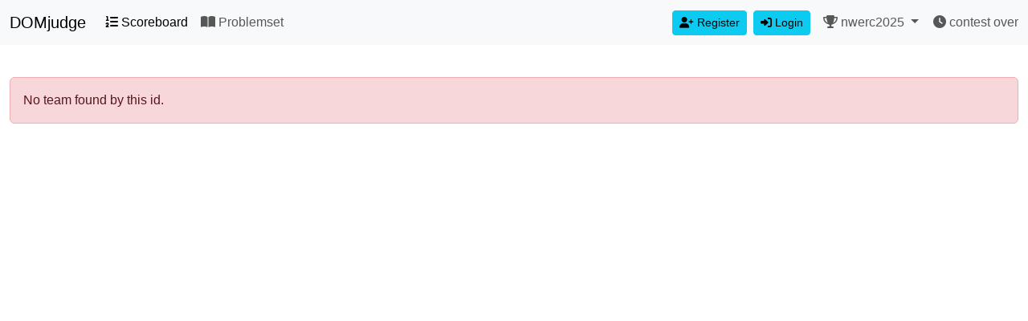

--- FILE ---
content_type: text/html; charset=UTF-8
request_url: https://judge.wintercontest.io/public/team/10471
body_size: 1383
content:
<!DOCTYPE html>
<html lang="en">
<head>
    <!-- DOMjudge version 9.0.0/d8c018e4c -->
    <meta charset="utf-8">
    <title>    DOMjudge
</title>
    <link rel="icon" href="/favicon.ico?v=9.0.0/d8c018e4c">
    <meta name="viewport" content="width=device-width, initial-scale=1, shrink-to-fit=no">

    <link rel="stylesheet" href="/css/bootstrap.min.css?v=9.0.0/d8c018e4c">
    <link rel="stylesheet" href="/css/fontawesome-all.min.css?v=9.0.0/d8c018e4c">
    <link rel="stylesheet" href="/public/scoreboard-category-color.css">
    <script src="/js/jquery.min.js?v=9.0.0/d8c018e4c"></script>
    <script src="/js/jquery.debounce.min.js?v=9.0.0/d8c018e4c"></script>
    <script src="/js/bootstrap.bundle.min.js?v=9.0.0/d8c018e4c"></script>

    <script src="/js/domjudge.js?v=9.0.0/d8c018e4c"></script>
                <link rel="stylesheet" href="/style_domjudge.css?v=9.0.0/d8c018e4c">

        
        </head>
<body>
            <nav class="navbar navbar-expand-md navbar-light bg-light fixed-top">
  <div class="container-fluid">
    <a class="navbar-brand hidden-sm-down" href="/public">DOMjudge</a>
    <button class="navbar-toggler" type="button" data-bs-toggle="collapse" data-bs-target="#menuDefault"
            aria-controls="menuDefault" aria-expanded="false" aria-label="Toggle navigation">
        <span class="navbar-toggler-icon"></span>
    </button>

    
    <div class="collapse navbar-collapse" id="menuDefault">
        <ul class="navbar-nav me-auto">
            <li class="nav-item">
                <a class="nav-link active"
                    href="/public"><i class="fas fa-list-ol"></i> Scoreboard</a>
            </li>
            <li class="nav-item">
                                    <a class="nav-link"
                        href="/public/problems">
                        <i class="fas fa-book-open"></i> Problemset
                    </a>
                            </li>

            
                    </ul>

                    <a class="btn btn-info btn-sm justify-content-center me-2" href="/register">
            <i class="fas fa-user-plus"></i> Register
        </a>
        <a class="btn btn-info btn-sm me-2" href="/login">
        <i class="fas fa-sign-in-alt"></i> Login
    </a>

        <ul class="navbar-nav">
                            <li class="nav-item dropdown">
    <a class="nav-link dropdown-toggle" href="#" id="navbarDropdownContests" role="button" data-bs-toggle="dropdown"
       aria-haspopup="true" aria-expanded="false">
        <i class="fas fa-trophy"></i> nwerc2025
    </a>
    <div class="dropdown-menu scrollable-menu" aria-labelledby="navbarDropdown" data-current-contest="">
        <a class="dropdown-item disabled" href="#">Change Contest</a>
                            <a class="dropdown-item"
               href="/public/change-contest/25">WC26</a>
            </div>
</li>
                    </ul>

        <div class="navbar-text" style="white-space:nowrap;">
    <span style="padding-left: 10px;">
        <i class="fas fa-clock loading-indicator"></i>
    </span>
        <span id="timeleft"></span>
</div>

<script>
    var initial = 1768273197;
    var localInitial = new Date().getTime();
    var activatetime = 1764491011;
    var starttime = 1764495000;
    var endtime = 1764513000;
    var clientOffset = localInitial - new Date(initial * 1000).getTime();
    var timeleftelt = document.getElementById("timeleft");

    setInterval(function () {
        updateClock();
    }, 1000);
    updateClock();
</script>
    </div>
  </div>
</nav>
        <div class="container-fluid">
        <div class="row">
            <div class="col-12">
                                                                                        
        <div class="alert alert-danger mt-4">
        No team found by this id.
    </div>
            </div>
        </div>
    </div>

<script>
            var domjudge_base_url = "";
        var markdownPreviewUrl = "/markdown-preview";
    $(function () {
        /* toggle refresh if set */
                /* Enable page refresh if set if wanted by the page, and wanted by the user */
        
        initializeAjaxModals();
    });
</script>
</body>
</html>


--- FILE ---
content_type: text/css; charset=UTF-8
request_url: https://judge.wintercontest.io/public/scoreboard-category-color.css
body_size: 2005
content:
    
    .cl_ff2bea {
        background-color: #ff2bea;
    }

        
    .cl_ff2bea .forceWidth.toolong:after {
        background: linear-gradient(to right,
            rgba(255,43,234,0) 0%,
            rgba(255,43,234,1) 96%);
    }
    
    .cl_FFFFFF {
        background-color: #FFFFFF;
    }

        
    .cl_FFFFFF .forceWidth.toolong:after {
        background: linear-gradient(to right,
            rgba(255,255,255,0) 0%,
            rgba(255,255,255,1) 96%);
    }
    
    .cl_FFFFFF {
        background-color: #FFFFFF;
    }

        
    .cl_FFFFFF .forceWidth.toolong:after {
        background: linear-gradient(to right,
            rgba(255,255,255,0) 0%,
            rgba(255,255,255,1) 96%);
    }
    
    .cl_ffcc33 {
        background-color: #ffcc33;
    }

        
    .cl_ffcc33 .forceWidth.toolong:after {
        background: linear-gradient(to right,
            rgba(255,204,51,0) 0%,
            rgba(255,204,51,1) 96%);
    }
    
    .cl_ff99cc {
        background-color: #ff99cc;
    }

        
    .cl_ff99cc .forceWidth.toolong:after {
        background: linear-gradient(to right,
            rgba(255,153,204,0) 0%,
            rgba(255,153,204,1) 96%);
    }
    
    .cl_FFFFFF {
        background-color: #FFFFFF;
    }

        
    .cl_FFFFFF .forceWidth.toolong:after {
        background: linear-gradient(to right,
            rgba(255,255,255,0) 0%,
            rgba(255,255,255,1) 96%);
    }
    
    .cl_FFFFFF {
        background-color: #FFFFFF;
    }

        
    .cl_FFFFFF .forceWidth.toolong:after {
        background: linear-gradient(to right,
            rgba(255,255,255,0) 0%,
            rgba(255,255,255,1) 96%);
    }
    
    .cl_FFFFFF {
        background-color: #FFFFFF;
    }

        
    .cl_FFFFFF .forceWidth.toolong:after {
        background: linear-gradient(to right,
            rgba(255,255,255,0) 0%,
            rgba(255,255,255,1) 96%);
    }
    
    .cl_FFFF99 {
        background-color: #FFFF99;
    }

        
    .cl_FFFF99 .forceWidth.toolong:after {
        background: linear-gradient(to right,
            rgba(255,255,153,0) 0%,
            rgba(255,255,153,1) 96%);
    }


--- FILE ---
content_type: text/css
request_url: https://judge.wintercontest.io/style_domjudge.css?v=9.0.0/d8c018e4c
body_size: 13177
content:
:root {
    /** Specify the BG color in one place. **/
    --background-color: white;
    --text-color: black;
}

/** WCAG fixes start **/
.btn-primary {
    background-color: #0072ed;
}
.btn-success {
    background: #0a8927;
}
.card-body > ul > li > a {
    color: #0072ed;
}
/** WCAG fixes end **/

body {
    color: var(--text-color);
    background-color: var(--background-color);
    font-family: Roboto, sans-serif;
    padding-bottom: 4em;
    padding-top: 4.5rem;
}

/* has no menu */
body.static {
    padding-top: 1rem;
}

/* menu */
#menuDefault ul li.nav-item {
    white-space: nowrap;
}

#djlogo {
    width: 93px; height: 196px;
}

a {
    text-decoration: none;
}

.submitform {
    max-width: 450px;
}
.clarificationform {
    max-width: 800px;
}

.disabled, .dropdown-disabled, .disabled td {
    color: silver !important;
}

.unseen {
    font-weight: bold;
}

.data-table .ignore, table td.ignore {
    text-decoration: line-through;
}

.probid, .langid { font-variant: small-caps; }

.badge-testcase {
    width: 20px;
    margin-right: 1px;
    padding-left: 0;
    padding-right: 0;
}

.sol {
    font-weight: bold;
    font-variant: small-caps;
}

.sol_correct, .compile-successful     { color: green;  }
.sol_incorrect, .compile-unsuccessful { color: red;    }
.sol_queued       { color: gray;   }

.judgetime      { font-size: smaller; font-style: italic; }
.testcases_prev { font-size: xx-small; }
.prevsubmit     { color: #696969; }

.output_text {
    border-top: 1px dotted #c0c0c0;
    border-bottom: 1px dotted #c0c0c0;
    background-color: #fafafa;
    margin: 0;
    padding: 5px;
    font-family: monospace;
    white-space: pre;
}

.clarificationform pre {
    border-top: 1px dotted #c0c0c0;
    border-bottom: 1px dotted #c0c0c0;
    background-color: #fafafa;
    margin: 0;
    padding: 5px;
    font-family: monospace;
    white-space: pre;
}

kbd {
    background-color: #fafafa;
    color: black;
}

.teamid { font-family: monospace; }
.filename, .hostname { font-family: monospace; }

.nodata {
    color: #767676;
    font-style: italic;
}

a.collapse-link { color: black; text-decoration: none; }

table.lcsdiff {
    border-spacing: 0;
    border-collapse: collapse;
}
table.lcsdiff td.linenr {
    background-color: darkgray;
    text-align: right;
    border-right: solid 1px black;
    padding-right: 7px;
}

ins {
    background: #dfd;
    text-decoration: none;
}
del {
    background: #fdd;
    text-decoration: none;
}


.run h4 {
    font-size: 1.25rem;
    padding-top: 1rem;
}

.run h5 {
    font-size: 0.9rem;
    font-weight: bold;
    padding-top: 1.2rem;
}

.source-tab {
    border-bottom: 1px solid #dee2e6;
    border-right: 1px solid #dee2e6;
    border-left: 1px solid #dee2e6;
    padding: 0.5rem;
}

#lastmod {
    position: absolute; right: 1ex; margin-top: 1em;
}
#lastmod, #lastmod a {
    font-size: x-small;
    color: gray;
    text-align: right;
}

.center { margin: 0 auto; }

.scoreboard {
    border-collapse: collapse;
    clear: both;
}
.scoreboard td {
    font-size: small;
    vertical-align: middle;
    text-align: center;
}
.scoreboard td div {
    width: 4em;
    font-size: 120%;
    display: inline-block;
}
.scoreboard td div span {
    font-weight: normal;
    font-size: 70%;
    display: block;
}
.scoreboard tr {
    border-bottom: 1px solid black;
    height: 42px;
}
.scoreboard td, .scoreboard th {
    border-right: 1px solid silver;
    padding: 0;
}
.scoreboard td.no-border, .scoreboard th.no-border {
    border: none;
}
.scoreboard td.heart {
    padding-left: 0.5rem;
    padding-right: 0.5rem;
}
.scoreboard td.rank {
    padding-left: 0.3em;
    padding-right: 0.3em;
}
.scoreboard td.score_cell {
    min-width: 4.2em;
    border-right: none;
}
.scoreboard a {
    display: block;
    padding: 2px 1px 2px 1px;
    text-decoration: none;
    color: black;
}

.scoreboard .scoretn {
    padding: 0 5px 0;
    text-align: right;
    font-weight: bold;
    overflow: hidden;
    text-overflow: ellipsis;
    white-space: nowrap;
}
.forceWidth {
    position: relative;
    display: block;
    overflow: hidden;
}

.mobile-problem-badges {
    position: relative;
    display: block;
    white-space: nowrap;
}

.toolong:after {
    content: "";
    width: 30%;
    position: absolute;
    top: 0;
    right: 0;
    bottom: 0;
}
.scoreboard .scoreaf { white-space: nowrap; border: 0; padding-left: 2px; text-align: center; }
.scoreboard .scoreaf img { vertical-align: middle; }
.mobile-scoreboard .countryflag {
    height: 1rem;
    width: 1.33rem;
    border-radius: 0.1875rem;
}
.univ {
    font-size: 80%;
    font-weight: normal;
    color: dimgrey;
}

img.affiliation-logo {
    max-height: 32px;
    max-width: 32px;
    padding-left: 2px;
}

.scoreheader {
    font-variant: small-caps;
    border-bottom: 2px solid black;
    white-space: nowrap;
}
.scoreheader th {
    text-align: center;
    box-shadow: -1px 0 0 0 silver inset,
                0 2px 0 0 black;
    border: none;
    background: var(--background-color);
    position: sticky;
    top: 0;
    z-index: 1;
}

.problempoints {
    font-size: smaller;
    font-weight: normal;
    color: #303030;
    padding-left: 3pt;
    padding-right: 3pt;
}

.score_correct             { background: #60e760; }
.score_correct.score_first { background: #1daa1d; }
.score_incorrect           { background: #e87272; }
.score_pending             { background: #6666ff; }

.gold-medal   { color: #eec710 }
.silver-medal { color: #aaa }
.bronze-medal { color: #c08e55 }

#scoresolv,#scoretotal,#scoresolvmobile,#scoretotalmobile { width: 2.5em; }
.scorenc,.scorett,.scorepl { text-align: center; width: 2ex; }
.scorenc { font-weight: bold; }
td.scorenc { border-color: silver; border-right: 0; }

.scoreprob { width: 3.0em; vertical-align: middle; }
.scoreaffil { text-align: center; }

.scoresummary {
    border-top: 2px solid black;
    border-bottom: none;
    font-variant: small-caps;
}
.scorethisisme  {
    background: #ffff99;
}

.scorelegend {
    display: inline-block;
    vertical-align: top;
}

.scorelegend td, .scorelegend th {
    text-align: center;
    width: 25ex;
}

#teamscoresummary { margin-top: 2.5em; }

/* between different sortorder-categories, print a thick line */
.sortorderswitch { border-top: 2px solid black; }

.filterbox {
    margin-left: 1rem;
    margin-right: 1rem;
}
.filterbox label {
    font-size: smaller;
    color: gray;
    margin: 0 0 0 1rem;
}
.filterbox .form-control {
    width: auto;
}

.circle {
    width: 14px;
    height: 14px;
    border-radius: 50%;
    border: 1px solid black;
    display: inline-block;
}

.heart {
    padding: .3em;
    cursor: pointer;
}

.heart.fas {
    color: red;
}

.countryflag {
    height: 1.5rem;
    width: 2rem;
    border-radius: .375rem;
    margin: .125rem;
    box-shadow: 0 0 0 1px rgba(0, 0, 0, .2);
}

.select2 img.countryflag {
    height: 25px;
    width: auto;
}

table.rejudgetable td {
    text-align: center;
    padding: .5rem;
}
table.rejudgetable td,th {
    padding: .5rem;
}
table.rejudgetable td.changed {
    background-color: #fdd;
    font-weight: bold;
}
table.rejudgetable td.identical {
    background-color: #dfd;
}
table.rejudgetable td.zero {
    background-color: #f0f8ff;
}

tr.ignore td, td.ignore, span.ignore {
    text-decoration: line-through;
}

.clarification-subject-form, .clarification-queue-form {
    display: none;
}

.form-inline {
    display: inline;
}

.input-group-text {
    font-size: small;
    width: 3em;
}

.card-header .fa {
    transition: .5s transform ease-in-out;
}
.card-header .collapsed .fa {
    transform: rotate(90deg);
}

.banner {
    max-width: 98%;
    max-height: 12ex;
    height: auto;
    display: block;
    margin-bottom: 2rem;
    margin-left: auto;
    margin-right: auto;
}

.teampicture {
    width: 100%;
    border: 1px solid black;
}

.problem-list h2, .problem-list h3, .problem-list h4 {
    text-align: center !important;
}

.problem-list h2 {
    font-size: 1.17em;
}

.problem-list h3 {
    font-size: 1.12em
}

.problem-list h4 {
    font-size: .83em;
}

#teamwelcome {
    padding-top: 3rem;
}
#teamwelcometeam {
    font-weight: bold;
}
#contestnotstarted {
    color: silver;
    margin-top: .2ex;
    font-weight: normal;
}

.teamoverview {
    border-top: solid 1px darkgray;
    border-bottom: solid 1px darkgray;
    background-color: #c4d8ff;
    margin-top: 2ex;
    padding-left: 1ex;
    font-size: 1.17em;
    text-align: center;
}

.ajax-loader {
    -webkit-animation: spin 4s linear infinite;
    -moz-animation: spin 4s linear infinite;
    animation: spin 4s linear infinite;
}

@-moz-keyframes spin {
    100% {
        -moz-transform: rotate(360deg);
    }
}

@-webkit-keyframes spin {
    100% {
        -webkit-transform: rotate(360deg);
    }
}

@keyframes spin {
    100% {
        -webkit-transform: rotate(360deg);
        transform: rotate(360deg);
    }
}

.scrollable-menu {
    height: auto;
    max-height: 500px;
    overflow-x: hidden;
}

.error-template {
    padding: 40px 15px;
    text-align: center;
}

.problem-stats {
    padding-top: 10px;
}

.problem-stats .problem-stats-item {
    display: inline-block;
    margin-right: 3px;
    width: 10px;
    height: 10px;
    border-radius: 2px;
    box-shadow: inset 0 0 0 1px rgba(27, 31, 35, .04);
}

.problem-stats-item.correct-0 {
    background-color: #eeeeee;
}

.problem-stats-item.correct-1 {
    background-color: #dcffe4;
}

.problem-stats-item.correct-2 {
    background-color: #bef5cb;
}

.problem-stats-item.correct-3 {
    background-color: #85e89d;
}

.problem-stats-item.correct-4 {
    background-color: #34d058;
}

.problem-stats-item.correct-5 {
    background-color: #28a745;
}

.problem-stats-item.correct-6 {
    background-color: #22863a;
}

.problem-stats-item.correct-7 {
    background-color: #176f2c;
}

.problem-stats-item.correct-8 {
    background-color: #165c26;
}

.problem-stats-item.correct-9 {
    background-color: #144620;
}

.problem-stats-item.incorrect-0 {
    background-color: #eeeeee;
}

.problem-stats-item.incorrect-1 {
    background-color: #ffdce0;
}

.problem-stats-item.incorrect-2 {
    background-color: #fdaeb7;
}

.problem-stats-item.incorrect-3 {
    background-color: #f97583;
}

.problem-stats-item.incorrect-4 {
    background-color: #ea4a5a;
}

.problem-stats-item.incorrect-5 {
    background-color: #d73a49;
}

.problem-stats-item.incorrect-6 {
    background-color: #cb2431;
}

.problem-stats-item.incorrect-7 {
    background-color: #b31d28;
}

.problem-stats-item.incorrect-8 {
    background-color: #9e1c23;
}

.problem-stats-item.incorrect-9 {
    background-color: #86181d;
}

.problem-stats-item.frozen-0 {
    background-color: #eeeeee;
}

.problem-stats-item.frozen-1 {
    background-color: #dbedff;
}

.problem-stats-item.frozen-2 {
    background-color: #c8e1ff;
}

.problem-stats-item.frozen-3 {
    background-color: #79b8ff;
}

.problem-stats-item.frozen-4 {
    background-color: #2188ff;
}

.problem-stats-item.frozen-5 {
    background-color: #0366d6;
}

.problem-stats-item.frozen-6 {
    background-color: #005cc5;
}

.problem-stats-item.frozen-7 {
    background-color: #044289;
}

.problem-stats-item.frozen-8 {
    background-color: #032f62;
}

.problem-stats-item.frozen-9 {
    background-color: #05264c;
}

.select_readonly {
    background-color: #e9ecef !important;
    opacity: 1;
}

.problem-badge {
    --badge-padding-x: 0.5em;
    font-size: 1em;
    min-width: 2em;
}

h5 .problem-badge {
    font-size: 1rem;
}

h1 .problem-badge {
    font-size: 2rem;
}

.tooltip .tooltip-inner {
    max-width: 500px;
}

blockquote {
    border-left: darkgrey solid .2em;
    padding-left: .5em;
    color: darkgrey;
}

.category-best {
    margin-right: 2em;
    font-weight: normal;
}

.rendered-preview-badge {
    position: relative;
    float: right;
    background-color: Gainsboro;
    padding-left: 6px;
    padding-right: 6px;
    border-radius: 4px;
    font-style: italic;
    font-size: smaller;
}

.right {
    text-align: right;
}

#contesttimer {
    color: DimGray;
    margin-left: auto;
}

.lasttcruns, .lastresult {
    opacity: 0.5;
}

.keybox {
    position: fixed;
    top: 50%;
    left: 50%;
    transform: translate(-50%, -50%);
    background-color: #295d8a;
    font-size: 200%;
    font-weight: bold;
    color: white;
    padding: 20px;
    border-radius: 5px;
    z-index: 1000;
}

#keyhelp {
    position: fixed;
    height: 90%;
    width: 90%;
    top: 50%;
    left: 50%;
    transform: translate(-50%, -50%);
    background-color: rgba(41, 93, 138, 0.9);
    font-size: 150%;
    font-weight: bold;
    color: white;
    padding: 20px;
    border-radius: 5px;
    z-index: 1001;
}

#keyhelp code {
    color: white;
    background-color: black;
    padding: 3px;
    border-radius: 5px;
}

.strike-diagonal {
    position: relative;
    text-align: center;
}

.strike-diagonal:before {
    position: absolute;
    content: "";
    left: 0;
    top: 50%;
    right: 0;
    border-top: 2px solid;
    border-color: firebrick;

    -webkit-transform:rotate(-35deg);
    -moz-transform:rotate(-35deg);
    -ms-transform:rotate(-35deg);
    -o-transform:rotate(-35deg);
    transform:rotate(-35deg);
}

.editor {
    width: 100%;
    height: 80vh;
    border: 1px solid grey;
}


--- FILE ---
content_type: application/javascript
request_url: https://judge.wintercontest.io/js/domjudge.js?v=9.0.0/d8c018e4c
body_size: 44436
content:
'use strict';

function enableNotifications()
{
    if ( !('Notification' in window) ) {
        alert('Your browser does not support desktop notifications.');
        return false;
    }
    if ( !('localStorage' in window) || window.localStorage===null ) {
        alert('Your browser does not support local storage;\n'+
              'this is required to keep track of sent notifications.');
        return false;
    }
    // Ask user (via browser) for permission if not already granted.
    if ( Notification.permission==='denied' ) {
        alert('Browser denied permission to send desktop notifications.\n' +
              'Re-enable notification permission in the browser and retry.');
        return false;
    }
    if ( Notification.permission==='granted' ) {
        setCookie('domjudge_notify', 1);
        sendNotification('DOMjudge notifications enabled.');
        $("#notify_disable").removeClass('d-none');
        $("#notify_disable").show();
        $("#notify_enable").hide();
        return true;
    }
    if ( Notification.permission!=='granted' ) {
        Notification.requestPermission(function (permission) {
            // Safari and Chrome don't support the static 'permission'
            // variable, so in this case we set it ourselves.
            if ( !('permission' in Notification) ) {
                Notification.permission = permission;
            }
            if ( Notification.permission!=='granted' ) {
                alert('Browser denied permission to send desktop notifications.');
                return false;
            }
            setCookie('domjudge_notify', 1);
            sendNotification('DOMjudge notifications enabled.');
            $("#notify_disable").removeClass('d-none');
            $("#notify_disable").show();
            $("#notify_enable").hide();
            return true;
        });
    }
}

function disableNotifications()
{
    setCookie('domjudge_notify', 0);
    $("#notify_enable").removeClass('d-none');
    $("#notify_enable").show();
    $("#notify_disable").hide();
    return true;
}

function enableKeys()
{
   setCookie('domjudge_keys', 1);
    $("#keys_disable").removeClass('d-none');
    $("#keys_disable").show();
    $("#keys_enable").hide();
}

function disableKeys()
{
    setCookie('domjudge_keys', 0);
    $("#keys_enable").removeClass('d-none');
    $("#keys_enable").show();
    $("#keys_disable").hide();
}

function getEditorThemes()
{
    const element = document.querySelector('[data-editor-themes]');
    return JSON.parse(element.dataset.editorThemes);
}

function getCurrentEditorTheme()
{
    const theme = localStorage.getItem('domjudge_editor_theme');
    if (theme === null) {
        return Object.keys(getEditorThemes())[0];
    }
    return theme;
}

function applyEditorTheme(theme = undefined, isExternal = false)
{
    if (theme === undefined) {
        theme = getCurrentEditorTheme();
        const themes = getEditorThemes();
        for (const key in themes) {
            if (key === theme) {
                isExternal = themes[key].external || false;
                break;
            }
        }
    }

    localStorage.setItem('domjudge_editor_theme', theme);
    const themeElements = document.querySelectorAll('[data-editor-theme]');
    themeElements.forEach(element => {
        const themeForElement = element.dataset.editorTheme;
        if (themeForElement === theme) {
            element.classList.add('active');
        } else {
            element.classList.remove('active');
        }
    });

    require(['vs/editor/editor.main'], function () {
        if (isExternal) {
            fetch(`${window.editorThemeFolder}/${theme}.json`)
                .then(data => data.json())
                .then(data => {
                    monaco.editor.defineTheme(theme, data);
                    monaco.editor.setTheme(theme);
                })
        } else {
            monaco.editor.setTheme(theme);
        }
    });
}

function getDiffMode()
{
    let diffMode = localStorage.getItem('domjudge_editor_diff_mode');
    if (diffMode === undefined) {
        return 'side-by-side';
    }
    return diffMode;
}

function setDiffMode(value)
{
    localStorage.setItem('domjudge_editor_diff_mode', value);
}

// Send a notification if notifications have been enabled.
// The options argument is passed to the Notification constructor,
// except that the following tags (if found) are interpreted and
// removed from options:
// * link       URL to redirect to on click, relative to DOMjudge base
//
// We use HTML5 localStorage to keep track of which notifications the
// client has already received to display each notification only once.
function sendNotification(title, options = {})
{
    // Check if we already sent this notification:
    var senttags = localStorage.getItem('domjudge_notifications_sent');
    if ( senttags===null || senttags==='' ) {
        senttags = [];
    } else {
        senttags = senttags.split(',');
    }
    if ( options.tag!==null && senttags.indexOf(options.tag)>=0 ) { return; }

    var link = null;
    if ( typeof options.link !== 'undefined' ) {
        link = options.link;
        delete options.link;
    }
    options['icon'] = domjudge_base_url + '/apple-touch-icon.png';

    // Only actually send notification when enabled
    if ( getCookie('domjudge_notify')==1 ) {
        var not = new Notification(title, options);
        if ( link!==null ) {
            not.onclick = function() {
                window.location.href = link;
            };
        }
    }

    if ( options.tag ) {
        senttags.push(options.tag);
        localStorage.setItem('domjudge_notifications_sent',senttags.join(','));
    }
}

var doReload = true;

function reloadPage()
{
    if (doReload) {
        window.location.reload();
    }
}

function initReload(refreshtime)
{
    // interval is in seconds
    setTimeout(function() { reloadPage(); }, refreshtime * 1000);
}

function collapse(x)
{
    $(x).toggleClass('d-none');
}

// TODO: We should probably reload the page if the clock hits contest
// start (and end?).
function updateClock()
{
    var curtime = Math.round((new Date().getTime() - clientOffset) / 1000);

    var fmt = "";
    if ( timeleftelt.innerHTML=='start delayed' || timeleft.innerHTML == 'no contest' ) { // FIXME
        var left = 0;
        var what = timeleftelt.innerHTML;
    } else if (curtime >= starttime && curtime < endtime ) {
        var left = endtime - curtime;
        var what = "";
    } else if (curtime >= activatetime && curtime < starttime ) {
        var left = starttime - curtime;
        var what = "time to start: ";
    } else {
        var left = 0;
        var what = "contest over";
    }

    if ( left ) {
        if ( left > 24*60*60 ) {
            var d = Math.floor(left/(24*60*60));
            fmt += d + "d ";
            left -= d * 24*60*60;
        }
        if ( left > 60*60 ) {
            var h = Math.floor(left/(60*60));
            fmt += h + ":";
            left -= h * 60*60;
        }
        var m = Math.floor(left/60);
        if ( m < 10 ) { fmt += "0"; }
        fmt += m + ":";
        left -= m * 60;
        if ( left < 10 ) { fmt += "0"; }
        fmt += left;
    }

    timeleftelt.innerHTML = what + fmt;
}

function setCookie(name, value)
{
    var expire = new Date();
    expire.setDate(expire.getDate() + 3); // three days valid
    document.cookie = name + "=" + encodeURIComponent(value) + "; expires=" + expire.toUTCString();
}

function getCookie(name)
{
    var cookies = document.cookie.split(";");
    for (var i = 0; i < cookies.length; i++) {
        var idx = cookies[i].indexOf("=");
        var key = cookies[i].substr(0, idx);
        var value = cookies[i].substr(idx+1);
        key = key.replace(/^\s+|\s+$/g,""); // trim
        if (key === name) {
            return decodeURIComponent(value);
        }
    }
    return "";
}

function getSelectedTeams()
{
    var cookieVal = localStorage.getItem("domjudge_teamselection");
    if (cookieVal === null || cookieVal === "") {
        return new Array();
    }
    return JSON.parse(cookieVal);
}

function getScoreboards(mobile)
{
    const scoreboards = document.getElementsByClassName("scoreboard");
    if (scoreboards === null || scoreboards[0] === null || scoreboards[0] === undefined) {
        return null;
    }
    let scoreboardRows = {};
    const mobileScoreboardClass = 'mobile-scoreboard';
    const desktopScoreboardClass = 'desktop-scoreboard';
    for (let i = 0; i < scoreboards.length; i++) {
        if (scoreboards[i].classList.contains(mobileScoreboardClass)) {
            scoreboardRows.mobile = scoreboards[i].rows;
        } else if (scoreboards[i].classList.contains(desktopScoreboardClass)) {
            scoreboardRows.desktop = scoreboards[i].rows;
        }
    }
    if (mobile === undefined) {
        return scoreboardRows;
    } else if (mobile) {
        return scoreboardRows.mobile;
    } else {
        return scoreboardRows.desktop;
    }
}

function getRank(row)
{
    return row.querySelector('.rank');
}

function getHeartCol(row) {
    const tds = row.getElementsByTagName("td");
    let td = null;
    // search for td to store the hearts
    for (let i = 1; i < 5; i++) {
        if (tds[i] && tds[i].classList.contains("heart")) {
            td = tds[i];
            break;
        }
    }
    return td;
}

function getTeamname(row)
{
    return row.getAttribute("data-team-id");
}

function toggle(id, show, mobile)
{
    var scoreboard = getScoreboards(mobile);
    if (scoreboard === null) return;

    // Filter out all rows that do not have a data-team-id attribute or have
    // the class `scoreheader`.
    // The mobile scoreboard has them, and we need to ignore them.
    scoreboard = Array.from(scoreboard)
        .filter(
            row => row.getAttribute("data-team-id")
                || row.classList.contains("scoreheader")
        );

    var favTeams = getSelectedTeams();
    // count visible favourite teams (if filtered)
    var visCnt = 0;
    for (var i = 0; i < favTeams.length; i++) {
        for (var j = 0; j < scoreboard.length; j++) {
            if (!scoreboard[j].getAttribute("data-team-id")) {
                continue;
            }
            var scoreTeamname = getTeamname(scoreboard[j]);
            if (scoreTeamname === null) {
                continue;
            }
            if (scoreTeamname === favTeams[i]) {
                visCnt++;
                break;
            }
        }
    }
    var teamname = getTeamname(scoreboard[id + visCnt]);
    if (show) {
        favTeams[favTeams.length] = teamname;
    } else {
        // copy all other teams
        var newFavTeams = new Array();
        for (var i = 0; i < favTeams.length; i++) {
            if (favTeams[i] !== teamname) {
                newFavTeams[newFavTeams.length] = favTeams[i];
            }
        }
        favTeams = newFavTeams;
    }

    var cookieVal = JSON.stringify(favTeams);
    localStorage.setItem("domjudge_teamselection", cookieVal);


    $('.loading-indicator').addClass('ajax-loader');
    // If we are on a local file system, reload the window
    if (window.location.protocol === 'file:') {
        window.location.reload();
        return;
    }
    $.ajax({
        url: scoreboardUrl,
        cache: false
    }).done(function(data, status, jqXHR) {
        processAjaxResponse(jqXHR, data);
        $('.loading-indicator').removeClass('ajax-loader');
    });
}

function getHeart(rank, row, id, isFav, mobile)
{
    var iconClass = isFav ? "fas fa-heart" : "far fa-heart";
    return "<span class=\"heart " + iconClass + "\" onclick=\"toggle(" + id + "," + (isFav ? "false" : "true") + "," + mobile + ")\"></span>";
}

function initFavouriteTeams()
{
    const scoreboards = getScoreboards();
    if (scoreboards === null) {
        return;
    }

    var favTeams = getSelectedTeams();
    Object.keys(scoreboards).forEach(function(key) {
        var toAdd = new Array();
        var toAddMobile = new Array();
        var cntFound = 0;
        var lastRank = 0;
        const scoreboard = scoreboards[key];
        const mobile = key === 'mobile';
        let teamIndex = 1;
        for (var j = 0; j < scoreboard.length; j++) {
            var found = false;
            var teamname = getTeamname(scoreboard[j]);
            if (teamname === null) {
                continue;
            }
            let rankElement;
            if (mobile) {
                rankElement = getRank(scoreboard[j + 1]);
            } else {
                rankElement = getRank(scoreboard[j]);
            }
            var heartCol = getHeartCol(scoreboard[j]);
            if (!heartCol) {
                continue;
            }
            var rank = rankElement.innerHTML.trim();
            for (var i = 0; i < favTeams.length; i++) {
                if (teamname === favTeams[i]) {
                    found = true;
                    heartCol.innerHTML = getHeart(rank, scoreboard[j], teamIndex, found, mobile);
                    toAdd[cntFound] = scoreboard[j].cloneNode(true);
                    if (mobile) {
                        toAddMobile[cntFound] = scoreboard[j + 1].cloneNode(true);
                    }
                    if (rank.length === 0) {
                        // make rank explicit in case of tie
                        if (mobile) {
                            getRank(toAddMobile[cntFound]).innerHTML += lastRank;
                        } else {
                            getRank(toAdd[cntFound]).innerHTML += lastRank;
                        }
                    }
                    scoreboard[j].style.background = "lightyellow";
                    const whiteCells = scoreboard[j].querySelectorAll('.cl_FFFFFF');
                    for (let k = 0; k < whiteCells.length; k++) {
                        const whiteCell = whiteCells[k];
                        whiteCell.classList.remove('cl_FFFFFF');
                        whiteCell.classList.add('cl_FFFFE0');
                    }
                    if (mobile) {
                        scoreboard[j + 1].style.background = "lightyellow";
                    }
                    cntFound++;
                    break;
                }
            }
            if (!found) {
                heartCol.innerHTML = getHeart(rank, scoreboard[j], teamIndex, found, mobile);
            }
            if (rank !== "") {
                lastRank = rank;
            }

            teamIndex++;
        }

        let addCounter = 1;
        const copyRow = function (i, copy, addTopBorder, addBottomBorder, noMiddleBorder) {
            let style = "";
            if (noMiddleBorder) {
                style += "border-bottom-width: 0;";
            }
            if (addTopBorder && i === 0) {
                style += "border-top: 2px solid black;";
            }
            if (addBottomBorder && i === cntFound - 1) {
                style += "border-bottom: thick solid black;";
            }
            copy.setAttribute("style", style);
            const tbody = scoreboard[1].parentNode;
            tbody.insertBefore(copy, scoreboard[addCounter]);
            addCounter++;
        }

        // copy favourite teams to the top of the scoreboard
        for (let i = 0; i < cntFound; i++) {
            copyRow(i, toAdd[i], true, !mobile, mobile);
            if (mobile) {
                copyRow(i, toAddMobile[i], false, true, false);
            }
        }
    });
}

// This function is a specific addition for using DOMjudge within a
// ICPC analyst setup, to automatically include an analyst's comment
// on the submission in the iCAT system.
// Note that team,prob,submission IDs are as expected by iCAT.
function postVerifyCommentToICAT(url, user, teamid, probid, submissionid)
{
    var msg = document.getElementById("comment");
    if (msg === null) {
        return;
    }

    var form = document.createElement("form");
    form.setAttribute("method", "post");
    form.setAttribute("action", url);
    form.setAttribute("hidden", true);

    // setting form target to a window named 'formresult'
    form.setAttribute("target", "formresult");

    function addField(name, value) {
        var field = document.createElement("input");
        field.setAttribute("name", name);
        field.setAttribute("id",   name);
        field.setAttribute("value", value);
        form.appendChild(field);
    };

    addField("user", user);
    addField("priority", 1);
    addField("submission", submissionid);
    addField("text", "Team #t"+teamid+" on problem #p"+probid+": "+msg.value);

    document.body.appendChild(form);

    // creating the 'formresult' window prior to submitting the form
    window.open('about:blank', 'formresult');

    form.submit();
}

function toggleExpand(event)
{
    var node = event.target.parentNode.querySelector('[data-expanded]');
    if (event.target.getAttribute('data-expanded') === '1') {
        node.innerHTML = node.getAttribute('data-collapsed');
        event.target.setAttribute('data-expanded', 0);
        event.target.innerHTML = '[expand]';
    } else {
        node.innerHTML = node.getAttribute('data-expanded');
        event.target.setAttribute('data-expanded', 1);
        event.target.innerHTML = '[collapse]';
    }
}

function clarificationAppendAnswer() {
    if ( $('#clar_answers').val() == '_default' ) { return; }
    var selected = $("#clar_answers option:selected").text();
    var textbox = $('#jury_clarification_message');
    textbox.val(textbox.val().replace(/\n$/, "") + '\n' + selected);
    textbox.scrollTop(textbox[0].scrollHeight);
    previewClarification($('#jury_clarification_message') , $('#messagepreview'));
}

function confirmLogout() {
    return confirm("Really log out?");
}

function processAjaxResponse(jqXHR, data) {
    if (jqXHR.getResponseHeader('X-Login-Page')) {
        window.location = jqXHR.getResponseHeader('X-Login-Page');
    } else {
        var newCurrentContest = jqXHR.getResponseHeader('X-Current-Contest');
        var dataCurrentContest = $('[data-current-contest]').data('current-contest');
        var refreshStop = $('[data-ajax-refresh-stop]').data('ajax-refresh-stop');

        // Reload the whole page if
        // - we were signaled to stop refreshing, or
        // - if the contest ID changed from another tab.
        if ((refreshStop !== undefined && refreshStop.toString() === "1")
            || (dataCurrentContest !== undefined && newCurrentContest !== dataCurrentContest.toString())) {
            window.location.reload();
            return;
        }

        var $refreshTarget = $('[data-ajax-refresh-target]');
        var $data = $(data);
        // When using the static scoreboard, we need to find the children of the [data-ajax-refresh-target]
        var $dataRefreshTarget = $data.find('[data-ajax-refresh-target]');
        if ($dataRefreshTarget.length) {
            $data = $dataRefreshTarget.children();
        }
        if ($refreshTarget.data('ajax-refresh-before')) {
            window[$refreshTarget.data('ajax-refresh-before')]();
        }
        $refreshTarget.html($data);
        if ($refreshTarget.data('ajax-refresh-after')) {
            window[$refreshTarget.data('ajax-refresh-after')]();
        }
    }
}

var refreshHandler = null;
var refreshEnabled = false;
function enableRefresh($url, $after, usingAjax) {
    if (refreshEnabled) {
        return;
    }
    var refresh = function () {
        if (usingAjax) {
            $('.loading-indicator').addClass('ajax-loader');
            $.ajax({
                url: $url,
                cache: false
            }).done(function(data, status, jqXHR) {
                processAjaxResponse(jqXHR, data);
                $('.loading-indicator').removeClass('ajax-loader');
                refreshHandler = setTimeout(refresh, $after * 1000);
            });
        } else {
            window.location = $url;
        }
    };
    refreshHandler = setTimeout(refresh, $after * 1000);
    refreshEnabled = true;
    setCookie('domjudge_refresh', 1);

    if(window.location.href == localStorage.getItem('lastUrl')) {
        window.scrollTo(0, localStorage.getItem('scrollTop'));
    } else {
        localStorage.setItem('lastUrl', window.location.href);
        localStorage.setItem('scrollTop', 42);
    }
    var scrollTimeout;
    document.addEventListener('scroll', function() {
        clearTimeout(scrollTimeout);
        scrollTimeout = setTimeout(function() {
            localStorage.setItem('scrollTop', $(window).scrollTop());
        }, 100)
    });
}

function disableRefresh(usingAjax) {
    if (!refreshEnabled) {
        return;
    }
    if (usingAjax) {
        clearInterval(refreshHandler);
    } else {
        clearTimeout(refreshHandler);
    }
    refreshEnabled = false;
    setCookie('domjudge_refresh', 0);
}

function toggleRefresh($url, $after, usingAjax) {
    if ( refreshEnabled ) {
        disableRefresh(usingAjax);
    } else {
        enableRefresh($url, $after, usingAjax);
    }

    var text = refreshEnabled ? 'Disable refresh' : 'Enable refresh';
    $('#refresh-toggle').val(text);
    $('#refresh-toggle').text(text);
}

function updateClarifications()
{
    $.ajax({
        url: $('#menuDefault').data('update-url'),
        cache: false
    }).done(function(json, status, jqXHR) {
        if (jqXHR.getResponseHeader('X-Login-Page')) {
            window.location = jqXHR.getResponseHeader('X-Login-Page');
        } else {
            let data = json['unread_clarifications'];
            let num = data.length;
            for (let i = 0; i < num; i++) {
                sendNotification('New clarification',
                 {'tag': 'clar_' + data[i].clarid,
                        'link': domjudge_base_url + '/team/clarifications/'+data[i].clarid,
                        'body': data[i].body });
            }
        }
    })
}

function updateMenuAlerts()
{
    $.ajax({
        url: $('#menuDefault').data('update-url'),
        cache: false
    }).done(function(json, status, jqXHR) {
        if (jqXHR.getResponseHeader('X-Login-Page')) {
            window.location = jqXHR.getResponseHeader('X-Login-Page');
        } else {
            updateMenuClarifications(json.clarifications);
            updateMenuRejudgings(json.rejudgings);
            updateMenuJudgehosts(json.judgehosts);
            updateMenuInternalErrors(json.internal_errors);
            updateMenuBalloons(json.balloons);
            if (json.shadow_difference_count !== undefined) {
                updateMenuShadowDifferences(json.shadow_difference_count);
            }
            if (json.external_contest_source_is_down !== undefined) {
                updateMenuExternalContest(json);
            }
        }
    });
}

function updateMenuClarifications(data)
{
    var num = data.length;
    if ( num == 0 ) {
        $("#num-alerts-clarifications").hide();
        $("#menu_clarifications").removeClass("text-info");
    } else {
        $("#num-alerts-clarifications").html(num);
        $("#num-alerts-clarifications").show();
        $("#menu_clarifications").addClass("text-info");
        for (var i=0; i<num; i++) {
            sendNotification('New clarification requested.',
                 {'tag': 'clar_' + data[i].clarid,
                        'link': domjudge_base_url + '/jury/clarifications/'+data[i].clarid,
                        'body': data[i].body });
        }
    }
}

function updateMenuRejudgings(data)
{
    var num = data.length;
    if ( num == 0 ) {
        $("#num-alerts-rejudgings").hide();
        $("#menu_rejudgings").removeClass("text-info");
    } else {
        $("#num-alerts-rejudgings").html(num);
        $("#num-alerts-rejudgings").show();
        $("#menu_rejudgings").addClass("text-info");
    }
}

function updateMenuJudgehosts(data)
{
    var num = data.length;
    if ( num == 0 ) {
        $("#num-alerts-judgehosts").hide();
        $("#num-alerts-judgehosts-sub").html("");
        $("#menu_judgehosts").removeClass("text-danger");
    } else {
        $("#num-alerts-judgehosts").html(num);
        $("#num-alerts-judgehosts").show();
        $("#num-alerts-judgehosts-sub").html(num + " down");
        $("#menu_judgehosts").addClass("text-danger");
        for(var i=0; i<num; i++) {
            sendNotification('Judgehost down.',
                {'tag': 'host_'+data[i].hostname+'@'+
                    Math.floor(data[i].polltime),
                    'link': domjudge_base_url + '/jury/judgehosts/' + encodeURIComponent(data[i].hostname),
                    'body': data[i].hostname + ' is down'});
        }
    }
}

function updateMenuInternalErrors(data)
{
    var num = data.length;
    if ( num == 0 ) {
        $("#num-alerts-internalerrors").hide();
        $("#num-alerts-internalerrors-sub").html("");
        $("#menu_internal_error").removeClass("text-danger").addClass("dropdown-disabled");
    } else {
        $("#num-alerts-internalerrors").html(num);
        $("#num-alerts-internalerrors").show();
        $("#num-alerts-internalerrors-sub").html(num + " new");
        $("#menu_internal_error").addClass("text-danger").removeClass("dropdown-disabled");
        for(var i=0; i<num; i++) {
            sendNotification('Judgehost internal error occurred.',
                {'tag': 'ie_'+data[i].errorid,
                    'link': domjudge_base_url + '/internal-errors/' + data[i].errorid,
                    'body': data[i].description});
        }
    }
}

function updateMenuBalloons(data)
{
    var num = data.length;
    if ( num == 0 ) {
        $("#num-alerts-balloons").hide();
    } else {
        $("#num-alerts-balloons").html(num);
        $("#num-alerts-balloons").show();
        for (var i=0; i<num; i++) {
            var text = (data[i].location !== null) ? data[i].location+': ' : '';
            text += data[i].pname + ' ' + data[i].name;
            sendNotification('New balloon:',
                 {'tag': 'ball_' + data[i].baloonid,
                        'link': domjudge_base_url + '/jury/balloons',
                        'body': text});
        }
    }
}

function updateMenuShadowDifferences(data)
{
    var num = data;
    if ( num == 0 ) {
        $("#num-alerts-shadowdifferences").hide();
        $("#num-alerts-shadowdifferences-sub").html("");
        $("#menu_shadow_differences").removeClass("text-danger");
    } else {
        $("#num-alerts-shadowdifferences").html(num);
        $("#num-alerts-shadowdifferences").show();
        $("#num-alerts-shadowdifferences-sub").html(num + " differences");
        $("#menu_shadow_differences").addClass("text-danger");
    }
}

function updateMenuExternalContest(data)
{
    var isDown = data.external_contest_source_is_down;
    var numWarnings = parseInt(data.external_source_warning_count);
    if ( !isDown && numWarnings == 0 ) {
        $("#num-alerts-externalcontest").hide();
        $("#num-alerts-externalcontest-sub").html("");
        $("#menu_shadow_differences").removeClass("text-danger");
    } else {
        $("#num-alerts-externalcontest").html((isDown ? 1 : 0) + numWarnings);
        $("#num-alerts-externalcontest").show();
        var text;
        if (isDown && numWarnings > 0) {
            text = "down, " + numWarnings + " warnings";
        } else if (isDown) {
            text = "down";
        }  else {
            text = numWarnings + " warnings";
        }
        $("#num-alerts-externalcontest-sub").html(text);
        $("#menu_external_contest_sources").addClass("text-danger");
    }
}

function initializeAjaxModals()
{
    var $body = $('body');
    $body.on('click', '[data-ajax-modal]', function() {
        var $elem = $(this);
        var url = $elem.attr('href');
        if (!url) {
            return;
        }
        $.ajax({
            url: url,
            cache: false
        }).done(function(data, status, jqXHR) {
            if (jqXHR.getResponseHeader('X-Login-Page')) {
                window.location = jqXHR.getResponseHeader('X-Login-Page');
            } else {
                var $data = $(data);
                $('body').append($data);
                $data.modal('show');
                if ($elem.data('ajax-modal-after')) {
                    window[$elem.data('ajax-modal-after')]($elem);
                }

                $data.on('hidden.bs.modal', function () {
                    $data.remove();
                });
            }
        });
        return false;
    });

    $body.on('click', '.modal-dialog button[data-url]', function() {
        var url = $(this).data('url');
        $.ajax({
            url: url,
            method: 'POST'
        }).done(function(data) {
            window.location = data.url;
        });
    });
}

function pinScoreheader()
{
    var $scoreHeader = $('.scoreheader');
    if (!$scoreHeader.length) {
        return;
    }
    var static_scoreboard = $scoreHeader.data('static');
    if (!static_scoreboard) {
        $('.scoreheader th').css('top', $('.fixed-top').css('height'));
        if ('ResizeObserver' in window) {
            var resizeObserver = new ResizeObserver(() => {
                $scoreHeader.find('th').css('top', $('.fixed-top').css('height'));
            });
            resizeObserver.observe($('.fixed-top')[0]);
        }
    }
}

function humanReadableTimeDiff(seconds) {
    var intervals = [
        ['years', 365 * 24 * 60 * 60],
        ['months', 30 * 24 * 60 * 60],
        ['days', 24 * 60 * 60],
        ['hours', 60 * 60],
        ['minutes', 60],
    ];
    for (let [name, length] of intervals) {
        if (seconds / length >= 2) {
            return Math.floor(seconds/length) + ' ' + name;
        }
    }
    return Math.floor(seconds) + ' seconds';
}

function humanReadableBytes(bytes) {
    var sizes = [
      ['GB', 1024*1024*1024],
      ['MB', 1024*1024],
      ['KB', 1024],
    ];
    for (let [name, length] of sizes) {
        if (bytes / length >= 2) {
            return Math.floor(bytes/length) + name;
        }
    }
    return Math.floor(bytes) + 'B';
}

function previewClarification($input, $previewDiv) {
    var message = $input.val();
    if (message) {
        $.ajax({
            url: markdownPreviewUrl,
            method: 'POST',
            data: {
                message: message
            }
        }).done(function (data) {
            $previewDiv.html(data.html);
        });
    }
}

function setupPreviewClarification($input, $previewDiv, previewInitial) {
    if (previewInitial) {
        previewClarification($input, $previewDiv);
    }
    $($input).on('keyup', $.debounce(function() {
        previewClarification($input, $previewDiv);
    }, 250));
}

$(function () {
    $('[data-bs-toggle="tooltip"]').tooltip();
});

function initializeKeyboardShortcuts() {
    var $body = $('body');
    var ignore = false;
    $body.on('keydown', function(e) {
        var keysCookie = getCookie('domjudge_keys');
        if (keysCookie != 1 && keysCookie != "") {
            return;
        }
        // Do not trigger shortcuts if user is pressing Ctrl/Alt/Option/Meta key.
        if (e.altKey || e.ctrlKey || e.metaKey) {
            return;
        }
        // Check if the user is not typing in an input field.
        if (e.target.tagName === 'INPUT' || e.target.tagName === 'TEXTAREA') {
            return;
        }
        var key = e.key.toLowerCase();
        if (key === '?') {
            var $keyhelp = $('#keyhelp');
            if ($keyhelp.length) {
                $keyhelp.toggleClass('d-none');
            }
            return;
        }
        if (key === 'escape') {
            var $keyhelp = $('#keyhelp');
            if ($keyhelp.length && !$keyhelp.hasClass('d-none')) {
                $keyhelp.addClass('d-none');
            }
        }

        if (!ignore && !e.shiftKey && (key === 'j' || key === 'k')) {
            var parts = window.location.href.split('/');
            var lastPart = parts[parts.length - 1];
            var params = lastPart.split('?');
            var currentNumber = parseInt(params[0]);
            if (isNaN(currentNumber)) {
                return;
            }
            if (key === 'j') {
                parts[parts.length - 1] = currentNumber + 1;
            } else if (key === 'k') {
                parts[parts.length - 1] = currentNumber - 1;
            }
            if (params.length > 1) {
                parts[parts.length - 1] += '?' + params[1];
            }
            window.location = parts.join('/');
        } else if (!ignore && (key === 's' || key === 't' || key === 'p' || key === 'j' || key === 'c')) {
            if (e.shiftKey && key === 's') {
                window.location = domjudge_base_url + '/jury/scoreboard';
                return;
            }
            var type = key;
            ignore = true;
            var oldFunc = null;
            var events = $._data($body[0], 'events');
            if (events && events.keydown) {
                oldFunc = events.keydown[0].handler;
            }
            var sequence = '';
            var box = null;
            var $sequenceBox = $('<div class="keybox"></div>');
            box = $sequenceBox;
            $sequenceBox.text(type + sequence);
            $sequenceBox.appendTo($body);
            $body.on('keydown', function(e) {
                // Check if the user is not typing in an input field.
                if (e.target.tagName === 'INPUT' || e.target.tagName === 'TEXTAREA') {
                    ignore = false;
                    if (box) {
                        box.remove();
                    }
                    sequence = '';
                    return;
                }
                if (e.key >= '0' && e.key <= '9') {
                    sequence += e.key;
                    box.text(type + sequence);
                } else {
                    ignore = false;
                    if (box) {
                        box.remove();
                    }
                    // We want to reset the `sequence` variable before redirecting, but then we do need to save the value typed by the user
                    var typedSequence = sequence;
                    sequence = '';
                    $body.off('keydown');
                    $body.on('keydown', oldFunc);
                    if (e.key === 'Enter') {
                        switch (type) {
                            case 's':
                                type = 'submissions';
                                break;
                            case 't':
                                type = 'teams';
                                break;
                            case 'p':
                                type = 'problems';
                                break;
                            case 'c':
                                type = 'clarifications';
                                break;
                            case 'j':
                                type = 'submissions/by-judging-id';
                                break;
                        }
                        var redirect_to = domjudge_base_url + '/jury/' + type;
                        if (typedSequence) {
                            redirect_to += '/' + typedSequence;
                        }
                        window.location = redirect_to;
                    }
                }
            });
        }
    });
}

// Make sure the items in the desktop scoreboard fit
document.querySelectorAll(".desktop-scoreboard .forceWidth:not(.toolong)").forEach(el => {
    if (el instanceof Element && el.scrollWidth > el.offsetWidth) {
        el.classList.add("toolong");
    }
});

/**
 * Helper method to resize mobile team names and problem badges
 */
function resizeMobileTeamNamesAndProblemBadges() {
    // Make team names fit on the screen, but only when the mobile
    // scoreboard is visible
    const mobileScoreboard = document.querySelector('.mobile-scoreboard');
    if (mobileScoreboard.offsetWidth === 0) {
        return;
    }
    const windowWidth = document.body.offsetWidth;
    const teamNameMaxWidth = Math.max(10, windowWidth - 150);
    const problemBadgesMaxWidth = Math.max(10, windowWidth - 78);
    document.querySelectorAll(".mobile-scoreboard .forceWidth:not(.toolong)").forEach(el => {
        el.classList.remove("toolong");
        el.style.maxWidth = teamNameMaxWidth + 'px';
        if (el instanceof Element && el.scrollWidth > el.offsetWidth) {
            el.classList.add("toolong");
        } else {
            el.classList.remove("toolong");
        }
    });
    document.querySelectorAll(".mobile-scoreboard .mobile-problem-badges:not(.toolong)").forEach(el => {
        el.classList.remove("toolong");
        el.style.maxWidth = problemBadgesMaxWidth + 'px';
        if (el instanceof Element && el.scrollWidth > el.offsetWidth) {
            el.classList.add("toolong");
            const scale = el.offsetWidth / el.scrollWidth;
            const offset = -1 * (el.scrollWidth - el.offsetWidth) / 2;
            el.style.transform = `scale(${scale}) translateX(${offset}px)`;
        } else {
            el.classList.remove("toolong");
            el.style.transform = null;
        }
    });
}

function createSubmissionGraph(submissionStats, contestStartTime, contestDurationSeconds, submissions, minBucketCount = 30, maxBucketCount = 301) {
    const units = [
        { 'name': 'seconds', 'convert': 1, 'step': 60 },
        { 'name': 'minutes', 'convert': 60, 'step': 15 },
        { 'name': 'hours', 'convert': 60 * 60, 'step': 6 },
        { 'name': 'days', 'convert': 60 * 60 * 24, 'step': 7 },
        { 'name': 'weeks', 'convert': 60 * 60 * 24 * 7, 'step': 1 },
        { 'name': 'years', 'convert': 60 * 60 * 24 * 365, 'step': 1 }
    ];
    let unit = units[0];

    for (let u of units) {
        const newDuration = Math.ceil(contestDurationSeconds / u.convert);
        if (newDuration > minBucketCount) {
            unit = u;
        } else {
            break;
        }
    }
    const contestDuration = Math.ceil(contestDurationSeconds / unit.convert);
    const bucketCount = Math.min(contestDuration + 1, maxBucketCount);
    // Make sure buckets have whole unit
    const secondsPerBucket = Math.ceil(contestDuration / (bucketCount - 1)) * unit.convert;

    submissionStats.forEach(stat => {
        stat.values = Array.from({ length: bucketCount }, (_, i) => [i * secondsPerBucket / unit.convert, 0]);
    });

    const statMap = submissionStats.reduce((map, stat) => {
        map[stat.key] = stat;
        return map;
    }, {});

    submissions.forEach(submission => {
        const submissionBucket = Math.floor((submission.submittime - contestStartTime) / secondsPerBucket);
        const stat = statMap[submission.result];
        if (stat && submissionBucket >= 0 && submissionBucket < bucketCount) {
            stat.values[submissionBucket][1]++;
        }
    });

    let maxSubmissionsPerBucket = 1
    for (let bucket = 0; bucket < bucketCount; bucket++) {
        let sum = 0;
        submissionStats.forEach(stat => {
            sum += stat.values[bucket][1];
        });
        maxSubmissionsPerBucket = Math.max(maxSubmissionsPerBucket, sum);
    }

    // Pick a nice round tickDelta and tickValues based on the step size of units.
    // We want whole values in the unit, and the ticks MUST match a corresponding bucket otherwise the resulting
    // coordinate will be NaN.
    const convertFactor = secondsPerBucket / unit.convert;
    const maxTicks = Math.min(bucketCount, contestDuration / unit.step, minBucketCount)
    const tickDelta = convertFactor * Math.ceil(contestDuration / (maxTicks * convertFactor));
    const ticks = Math.floor(contestDuration / tickDelta) + 1;
    const tickValues = Array.from({ length: ticks }, (_, i) => i * tickDelta);

    nv.addGraph(function () {
        var chart = nv.models.multiBarChart()
            .showControls(false)
            .stacked(true)
            .x(function (d) { return d[0] })
            .y(function (d) { return d[1] })
            .showYAxis(true)
            .showXAxis(true)
            .reduceXTicks(false)
            ;
        chart.xAxis     //Chart x-axis settings
            .axisLabel(`Contest Time (${unit.name})`)
            .ticks(tickValues.length)
            .tickValues(tickValues)
            .tickFormat(d3.format('d'));
        chart.yAxis     //Chart y-axis settings
            .axisLabel('Total Submissions')
            .tickFormat(d3.format('d'));

        d3.select('#graph_submissions svg')
            .datum(submissionStats)
            .call(chart);
        nv.utils.windowResize(chart.update);
        return chart;
    });
}

$(function() {
    if (document.querySelector('.mobile-scoreboard')) {
        window.addEventListener('resize', resizeMobileTeamNamesAndProblemBadges);
        resizeMobileTeamNamesAndProblemBadges();
    }

    // For dropdown menus inside dropdown menus we need to make sure the outer
    // dropdown stays open when the inner dropdown is opened.
    const dropdowns = document.querySelectorAll('.dropdown-item.dropdown-toggle')
    dropdowns.forEach((dd) => {
        dd.addEventListener('click', function (e) {
            // Find the parent dropdown
            let parent = e.target;
            while (parent && !parent.classList.contains('dropdown-menu')) {
                parent = parent.parentElement;
            }

            // Also get the `a` element belonging to the menu
            const a = parent.parentElement.querySelector('.dropdown-toggle');

            setTimeout(() => {
                parent.classList.add('show');
                parent.dataset.bsPopper = 'static';
                a.classList.add('show');
            });
        });
    });
});

function loadSubmissions(dataElement, $displayElement) {
    const url = dataElement.dataset.submissionsUrl
    fetch(url)
        .then(data => data.json())
        .then(data => {
            const teamId = dataElement.dataset.teamId;
            const problemId = dataElement.dataset.problemId;
            const teamKey = `team-${teamId}`;
            const problemKey = `problem-${problemId}`;
            if (!data.submissions || !data.submissions[teamKey] || !data.submissions[teamKey][problemKey]) {
                return;
            }

            const submissions = data.submissions[teamKey][problemKey];
            if (submissions.length === 0) {
                $displayElement.html(document.querySelector('#empty-submission-list').innerHTML);
            } else {
                let templateData = document.querySelector('#submission-list').innerHTML;
                const $table = $(templateData);
                const itemTemplateData = document.querySelector('#submission-list-item').innerHTML;
                const $itemTemplate = $(itemTemplateData);
                const $submissionList = $table.find('[data-submission-list]');
                for (const submission of submissions) {
                    const $item = $itemTemplate.clone();
                    $item.find('[data-time]').html(submission.time);
                    $item.find('[data-language-id]').html(submission.language);
                    $item.find('[data-verdict]').html(submission.verdict);
                    $submissionList.append($item);
                }
                $displayElement.find('.spinner-border').remove();
                $displayElement.append($table);
            }
        });
}

function initScoreboardSubmissions() {
    $('[data-submissions-url]').on('click', function (e) {
        const linkEl = e.currentTarget;
        e.preventDefault();
        const $modal = $('[data-submissions-modal] .modal').clone();
        const $teamEl = $(`[data-team-external-id="${linkEl.dataset.teamId}"]`);
        const $problemEl = $(`[data-problem-external-id="${linkEl.dataset.problemId}"]`);
        $modal.find('[data-team]').html($teamEl.data('teamName'));
        $modal.find('[data-problem-badge]').html($problemEl.data('problemBadge'));
        $modal.find('[data-problem-name]').html($problemEl.data('problemName'));
        $modal.modal();
        $modal.modal('show');
        $modal.on('hidden.bs.modal', function (e) {
            $(e.currentTarget).remove();
        });
        $modal.on('shown.bs.modal', function (e) {
            const $modalBody = $(e.currentTarget).find('.modal-body');
            loadSubmissions(linkEl, $modalBody);
        });
    });
}
